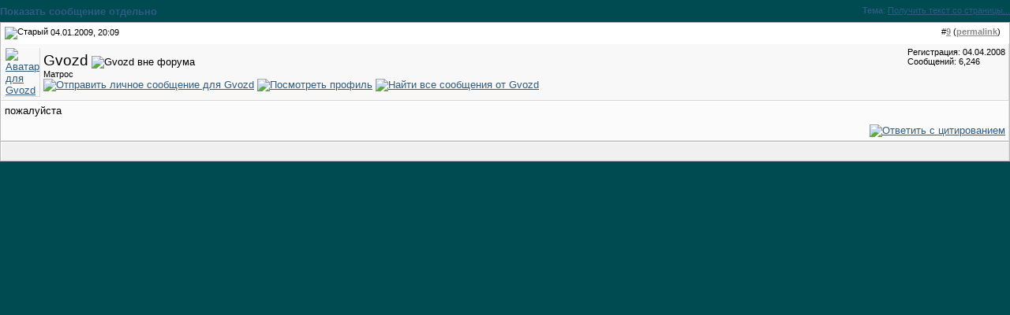

--- FILE ---
content_type: application/javascript; charset=utf-8
request_url: https://javascript.ru/forum/clientscript/vbulletin_ajax_reputation.js?v=367
body_size: 2185
content:
/*======================================================================*\
|| #################################################################### ||
|| # vBulletin 3.6.7
|| # ---------------------------------------------------------------- # ||
|| # Copyright �2000-2007 Jelsoft Enterprises Ltd. All Rights Reserved. ||
|| # This file may not be redistributed in whole or significant part. # ||
|| # ---------------- VBULLETIN IS NOT FREE SOFTWARE ---------------- # ||
|| # http://www.vbulletin.com | http://www.vbulletin.com/license.html # ||
|| #################################################################### ||
\*======================================================================*/

/**
* Register a post for ajax reputation
*
* @param	string	Postid
*
* @return	vB_Reputation_Object
*/
function vbrep_register(postid)
{
	if (typeof vBrep == 'object' && typeof postid != 'undefined')
	{
		return vBrep.register(postid);
	}
}

// #############################################################################
// vB_Reputation_Handler
// #############################################################################

/**
* vBulletin reputation registry
*/
function vB_Reputation_Handler()
{
	this.reps = new Array();
	this.ajax = new Array();
};

// =============================================================================
// vB_Reputation_Handler methods

/**
* Register a control object as a reputation control
*
* @param	string	ID of the control object
*
* @return	vB_Reputation_Object
*/
vB_Reputation_Handler.prototype.register = function(postid)
{
	if (AJAX_Compatible && (typeof vb_disable_ajax == 'undefined' || vb_disable_ajax < 2))
	{
		this.reps[postid] = new vB_Reputation_Object(postid);
		if (obj = fetch_object('reputation_' + postid + "_up"))
		{
			obj.onclick = vB_Reputation_Object.prototype.reputation_click;
			obj = fetch_object('reputation_' + postid + "_down")
			obj.onclick = vB_Reputation_Object.prototype.reputation_click;
			return this.reps[postid];
		}
	}
};

// #############################################################################
// initialize reputation registry

vBrep = new vB_Reputation_Handler();

// #############################################################################
// vB_Reputation_Object
// #############################################################################

/**
* vBulletin Reputation class constructor
*
* Manages a single reputation and control object
* Initializes control object
*
* @param	string	postid
*/
function vB_Reputation_Object(postid)
{
	this.postid = postid;
	this.divname = 'reputationmenu_' + postid + '_menu';
	this.divobj = null;
	this.postobj = fetch_object('post' + postid);

	this.vbmenuname = 'reputationmenu_' + postid;
	this.vbmenu = null;

	this.xml_sender_populate = null;
	this.xml_sender_submit = null;

	var me = this;

	/**
	* Populate OnReadyStateChange callback. Uses a closure to keep state.
	* Remember to use me instead of "this" inside this function!
	*/
	this.onreadystatechange_populate = function()
	{
		if (me.xml_sender_populate.handler.readyState == 4 && me.xml_sender_populate.handler.status == 200)
		{
			if (me.xml_sender_populate.handler.responseXML)
			{
				// check for error first
				var error = me.xml_sender_populate.fetch_data(fetch_tags(me.xml_sender_populate.handler.responseXML, 'error')[0]);
				if (error)
				{
					alert(error);
				}
				else
				{
					if (!me.divobj)
					{
						// Create new div to hold reputation menu html
						me.divobj = document.createElement('div');
						me.divobj.id = me.divname;
						me.divobj.style.display = 'none';
						me.divobj.onkeypress = vB_Reputation_Object.prototype.repinput_onkeypress;
						me.postobj.parentNode.appendChild(me.divobj);

						me.vbmenu = vbmenu_register(me.vbmenuname, true);
						// Remove menu's mouseover event
						fetch_object(me.vbmenu.controlkey).onmouseover = '';
						fetch_object(me.vbmenu.controlkey).onclick = '';
					}

					me.divobj.innerHTML = me.xml_sender_populate.fetch_data(fetch_tags(me.xml_sender_populate.handler.responseXML, 'reputationbit')[0]);
					var inputs = fetch_tags(me.divobj, 'input');
					for (var i = 0; i < inputs.length; i++)
					{
						if (inputs[i].type == 'submit')
						{
							var sbutton = inputs[i];
							var button = document.createElement('input');
							button.type = 'button';
							button.className = sbutton.className;
							button.value = sbutton.value;
							button.onclick = vB_Reputation_Object.prototype.submit_onclick;
							sbutton.parentNode.insertBefore(button, sbutton);
							sbutton.parentNode.removeChild(sbutton);
							button.name = sbutton.name;
							button.id = sbutton.name + '_' + me.postid
						}
					}

					me.vbmenu.show(fetch_object(me.vbmenuname));
					me.set_radios();
				}
			}

			if (is_ie)
			{
				me.xml_sender_populate.handler.abort();
			}
		}
	}

	/**
	* Submit OnReadyStateChange callback. Uses a closure to keep state.
	* Remember to use me instead of "this" inside this function!
	*/
	this.onreadystatechange_submit = function()
	{
		if (me.xml_sender_submit.handler.readyState == 4 && me.xml_sender_submit.handler.status == 200)
		{
			if (me.xml_sender_submit.handler.responseXML)
			{
				// Register new menu item for this reputation icon
				if (!me.vbmenu)
				{
					me.vbmenu = vbmenu_register(me.vbmenuname, true);
					// Remove menu's mouseover event
					fetch_object(me.vbmenu.controlkey).onmouseover = '';
					fetch_object(me.vbmenu.controlkey).onclick = '';
				}

				// check for error first
				var error = me.xml_sender_submit.fetch_data(fetch_tags(me.xml_sender_submit.handler.responseXML, 'error')[0]);
				if (error)
				{
					me.vbmenu.hide(fetch_object(me.vbmenuname));
					alert(error);
				}
				else
				{
					me.vbmenu.hide(fetch_object(me.vbmenuname));
					var repinfo =  fetch_tags(me.xml_sender_submit.handler.responseXML, 'reputation')[0];
					var repdisplay = repinfo.getAttribute('repdisplay');
					var reppower = repinfo.getAttribute('reppower');
					var reputation = repinfo.getAttribute('reputation');
					var userid = repinfo.getAttribute('userid');

					var spans = fetch_tags(document, 'span');
					var postid = null;
					var match = null;

//console.log(repdisplay, reppower, userid)

					for (var i = 0; i < spans.length; i++)
					{
						if (match = spans[i].id.match(/^reputation_(\d+)_(\d+)$/))
						{
							if (match[2] == userid)
							{
								var r = reputation
								if (r>0) r = '+'+r	
								spans[i].innerHTML = r;
							}
						}
						else if (match = spans[i].id.match(/^repdisplay_(\d+)_(\d+)$/))
						{
							if (match[2] == userid)
							{
								spans[i].innerHTML = repdisplay;
							}
						}
					}
					// ILIA disabled alert alert(me.xml_sender_submit.fetch_data(repinfo));
				}
			}

			if (is_ie)
			{
				me.xml_sender_submit.handler.abort();
			}
		}
	}
}

/**
* Handles click events on reputation icon
*/
vB_Reputation_Object.prototype.reputation_click = function (e)
{
	e = e ? e : window.event;

	do_an_e(e);
	var arr = this.id.split('_')
	var postid = arr[1]
	var up = (arr[2] == 'up') ? 1 : 0
	
	var repobj = vBrep.reps[postid];
	repobj.up = up

	// fetch and return reputation html
	if (repobj.vbmenu == null)
	{
		repobj.populate();
	}
	else if (vBmenu.activemenu != repobj.vbmenuname)
	{
		repobj.vbmenu.show(fetch_object(repobj.vbmenuname));	
		repobj.set_radios()
	}
	else
	{
		repobj.vbmenu.hide();
	}

	

	return true;
}

vB_Reputation_Object.prototype.set_radios = function() {

	if (this.up) {
                document.getElementById('rb_reputation_neg_'+this.postid).checked=''
	        document.getElementById('rb_reputation_pos_'+this.postid).checked='checked'
	} else {
	        document.getElementById('rb_reputation_pos_'+this.postid).checked=''
	        document.getElementById('rb_reputation_neg_'+this.postid).checked='checked'
        }									
	document.getElementById('reason_'+this.postid).focus()
}

/**
* Handles click events on reputation submit button
*/

vB_Reputation_Object.prototype.submit_onclick = function (e)
{
	e = e ? e : window.event;
	do_an_e(e);

	var postid = this.id.substr(this.id.lastIndexOf('_') + 1);
	var repobj = vBrep.reps[postid];
	repobj.submit();

	return false;
}

/**
*	Catches the keypress of the reputation controls to keep them from submitting to inlineMod
*/
vB_Reputation_Object.prototype.repinput_onkeypress = function (e)
{
	e = e ? e : window.event;

	switch (e.keyCode)
	{
		case 13:
		{
			vBrep.reps[this.id.split(/_/)[1]].submit();	
			return false;
		}
		default:
		{
			return true;
		}
	}
}

/**
* Queries for proper response to reputation, response varies
*
*/
vB_Reputation_Object.prototype.populate = function()
{
	this.xml_sender_populate = new vB_AJAX_Handler(true);
	this.xml_sender_populate.onreadystatechange(this.onreadystatechange_populate);
	this.xml_sender_populate.send('reputation.php?p=' + this.postid, 'p=' + this.postid + '&ajax=1');
}

/**
* Submits reputation
*
*/
vB_Reputation_Object.prototype.submit = function()
{
	this.psuedoform = new vB_Hidden_Form('reputation.php');
	this.psuedoform.add_variable('ajax', 1);
	this.psuedoform.add_variables_from_object(this.divobj);

	this.xml_sender_submit = new vB_AJAX_Handler(true);
	this.xml_sender_submit.onreadystatechange(this.onreadystatechange_submit)
	this.xml_sender_submit.send(
		'reputation.php?do=addreputation&p=' + this.psuedoform.fetch_variable('p') + '&reputation=' + this.psuedoform.fetch_variable('reputation') + '&reason=' + PHP.urlencode(this.psuedoform.fetch_variable('reason')),
		this.psuedoform.build_query_string()
	);
}

